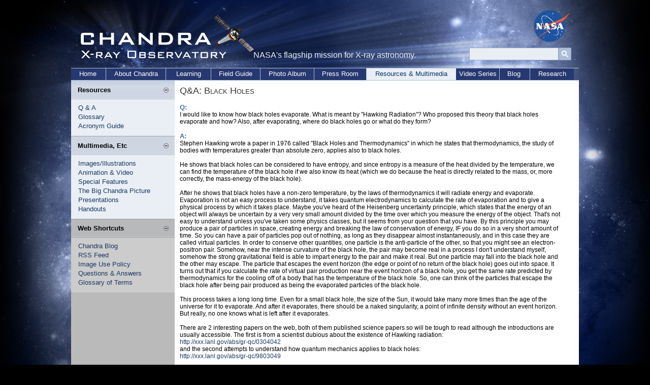

--- FILE ---
content_type: text/html; charset=UTF-8
request_url: https://www.chandra.si.edu/resources/faq/black_hole/bhole-71.html
body_size: 17389
content:
<!DOCTYPE html PUBLIC "-//W3C//DTD XHTML 1.0 Transitional//EN"
    "http://www.w3.org/TR/xhtml1/DTD/xhtml1-transitional.dtd">
<html xmlns="http://www.w3.org/1999/xhtml" xml:lang="en" lang="en">
   <head>
      <meta http-equiv="Content-Type" content="text/html; charset=utf-8" />
      <meta http-equiv="keywords"
      content="chandra resources, X-ray astronomy resources, astronomy illustrations, animations, hardware photos, e-cards, virtual cards, postcards, desktop wallpaper, screen savers, space screensavers, powerpoint presentations, chandra, cxc, telescope, observatory, X-ray, astronomy, astrophysics, axaf" />
      <meta http-equiv="description"
      content="Illustrations and other multimedia focusing on the Chandra mission, X-ray astronomy and Chandra peopleas well as a glossary of terms, acronym guide, frequently asked questions and other usful resources" />
      <title>
         Chandra :: Resources :: Q&amp;A: Black Holes
      </title>
      <link rel="stylesheet" type="text/css" media="screen" href="/incl/css/swiss_army.css" title="normal" />
<link rel="stylesheet" type="text/css" media="screen" href="/incl/css/cxcpub_ws.css" title="normal" />
<link rel="alternate stylesheet" type="text/css" media="screen" href="/incl/css/large.css" title="large" />
<link rel="alternate stylesheet" type="text/css" media="screen" href="/incl/css/larger.css" title="larger" />
<link rel="stylesheet" type="text/css" media="print" href="/incl/css/cxcpub_print.css" />
<style type="text/css">
</style>
   </head><body>
    
	
<div id="wrapper">
<div id="content_wrapper">

  <div id="skip"><a href="#content">Skip to Main Content</a></div> 
<!-- *********************************Start Menu****************************** -->

<script>
  (function(i,s,o,g,r,a,m){i['GoogleAnalyticsObject']=r;i[r]=i[r]||function(){
  (i[r].q=i[r].q||[]).push(arguments)},i[r].l=1*new Date();a=s.createElement(o),
  m=s.getElementsByTagName(o)[0];a.async=1;a.src=g;m.parentNode.insertBefore(a,m)
  })(window,document,'script','//www.google-analytics.com/analytics.js','ga');

  ga('create', 'UA-59094857-1', 'auto');
  ga('send', 'pageview');

</script>

<div id="header" style="position:relative;">
<div style="position:absolute; top:0px; left:0px; width:360px; height:130px;"><a href="/index.html"><img src="/graphics/top/wsn/chandra_head.gif" alt="NASA" width="360" height="130" border="0" /></a></div>
NASA's flagship mission for X-ray astronomy. 

<div style="position:absolute; top:-2px; left:892px; width:76px; height:63px;"><a href="https://www.nasa.gov" target="_blank"><img src="/graphics/top/wsn/nasa_logo.png" alt="NASA" width="76" height="63" border="0" /></a></div>
   <div style="position:absolute; top:65px; left:769px; ">

<div style="float:left; width:100%; padding-top:7px;">
<div id='cse-search-form' style='width: 100%;'></div>

<div style="float:left;">
<form name="cse" id="searchbox" action="https://chandra.si.edu/search_results.html" method="get">
<input type="hidden" name="cx" value="003361757393431828308:zeyfbwu-qxa" /><!-- Replace YOUR_CSEID with your CSE ID (!) -->
<input type="hidden" name="ie" value="utf-8" />
<input type="hidden" name="hl" value="en" />

<input name="q" type="text" title="Search..."/>

<div style="float:right;">
<input value="Go" type="image" src="/graphics/search_button_mag.jpg" width="25px" height="25px" name="sa" alt="search button image"/></div>
</form>
</div>
<style type='text/css'>
  input[type=text]{
    border: 1px solid #96a8be;
	padding: 0px 7px;
  
	width:160px;
	height:23px;
	background-color: #e9eef4;
	
	font-family:Candara, Arial, sans-serif;
    font-size:12px;
    line-height:12px;
}

  
</style>
</div>

</div>
   </div>


<div id="bottom_nav">
	<ul id="bnav_list">
	<li id="bnav_home"><a href="/">Home</a></li>
		<li id="bnav_about_chandra"><a href="/about/">About Chandra</a></li>
		<li id="bnav_education"><a href="/edu/">Learning</a></li>
		<li id="bnav_field_guide"><a href="/field_guide.html">Field Guide</a></li>
		<li id="bnav_photo_album"><a href="/photo/">Photo Album</a></li>
		<li id="bnav_press_room"><a href="/press/">Press Room</a></li>
		<li id="bnav_resources_current"><a href="/resources/">Resources & Multimedia</a></li>
		<!--<li id="bnav_multimedia"><a href="/resources/illustrations.html">Multimedia</a></li>-->
        <li id="bnav_podcasts"><a href="/resources/podcasts/">Video Series</a></li>
		<li id="bnav_blog"><a href="/blog/">Blog</a></li>
		<li id="bnav_research"><a href="/cxc/">Research</a></li>
	</ul>
    </div>
<!-- *********************************End Menu****************************** -->  
<div id="main_content">
<div id="left_nav">

<div id="sec_left_top_title"><span class="subtitle">Resources</span><script type="text/javascript">
<!--//
document.write('<div style="padding-right:12px; padding-top:3px; float:right; width:10px;"><a href="javascript::" onclick="showHide_about(\'item4\', \'button4\');" title="Show/hide items"><img src="/graphics/top/wsn/minus_blue.jpg" border="0" id="button4" name="button4" /></a></div>');
//-->
</script></div>
          
<script type="text/javascript">
<!--//
document.write('<div id="item4">');
//-->
</script>
<div style="padding-left:14px; padding-top:45px; padding-bottom:10px; background-color:#eaeff5; color:#676664; width:190px; border-bottom-color:#bbc0c6; border-bottom-width:1px; border-bottom-style:solid;">
<span class="side_menu">
<a href="/resources/faq/index.html">Q & A</a><br />
<a href="/resources/glossaryA.html">Glossary</a><br />
<a href="/resources/acronyms.html">Acronym Guide</a></span>
</div>
<script type="text/javascript">
<!--//
document.write('</div>');
//-->
</script>




<div id="sec_left_title"><span class="subtitle">Multimedia, Etc</span><script type="text/javascript">
<!--//
document.write('<div style="padding-right:12px; padding-top:3px; float:right; width:10px;"><a href="javascript::" onclick="showHide_about(\'item1\', \'button1\');" title="Show/hide items"><img src="/graphics/top/wsn/minus_blue.jpg" border="0" id="button1" name="button1" /></a></div>');
//-->
</script></div>
          
<script type="text/javascript">
<!--//
document.write('<div id="item1">');
//-->
</script>
<div style="padding-left:14px; padding-top:45px; padding-bottom:10px; background-color:#eaeff5; color:#676664; width:190px;">
<span class="side_menu"><a href="/resources/images.html">Images/Illustrations</a><br />
<a href="/resources/animations/index.html">Animation & Video</a><br />
<a href="/resources/misc/special_features.html">Special Features</a><br />
<a href="/blog/big_picture.html">The Big Chandra Picture</a><br />
<a href="/resources/ppt/chandra/">Presentations</a><br />
<a href="/resources/handouts/index.html">Handouts</a></span>
</div>
<script type="text/javascript">
<!--//
document.write('</div>');
//-->
</script>


 <script type="text/javascript" language="javascript" src="/incl/scripts/show_hide.js"></script><div id="sec_left_short"><span class="subtitle">Web Shortcuts</span><script type="text/javascript">
<!--//
document.write('<div style="padding-right:12px; padding-top:3px; float:right; width:10px;"><a href="javascript::" onclick="showHide_aboutgray(\'item3\', \'button3\');" title="Show/hide items"><img src="/graphics/top/wsn/minus_gray.jpg" border="0" id="button3" name="button3"  alt="Open and close menu tab" /></a></div>');
//-->
</script></div>
          
<script type="text/javascript">
<!--//
document.write('<div id="item3">');
//-->
</script>
<div style="padding-left:14px; padding-top:45px; padding-bottom:10px; background-color:#cccccc; color:#676664; width:190px; border-bottom-color:#bbc0c6; border-bottom-width:1px; border-bottom-style:solid;">
<span class="side_menu">
<a href="/blog/">Chandra Blog</a><br />
<a href="/resources/feeds.html">RSS Feed</a><br />
<a href="/photo/image_use.html">Image Use Policy</a><br />
<a href="/resources/faq/index.html">Questions & Answers</a><br />
<a href="/resources/glossaryA.html">Glossary of Terms</a></span>
</div>
<script type="text/javascript">
<!--//
document.write('</div>');
//-->
</script></div>

<div id="content">
	<span class="page_title">Q&amp;A: Black Holes</span>
                        
                    <br /><br />
            <span class="header">Q:</span><br />
			   I would like to know how black holes evaporate. What is meant by &quot;Hawking Radiation&quot;?  Who proposed this theory that black holes evaporate and how? Also, after evaporating,
where do black holes go or what do they form?<br clear="all" />
				 
               <br />

               <span class="header">A:</span><br />
               
Stephen Hawking wrote a paper in 1976 called &quot;Black Holes and Thermodynamics&quot; in which he states that thermodynamics, the study of bodies with
temperatures greater than absolute zero, applies also to black holes.<br /><br />

He shows that black holes can be considered to have entropy, and since
entropy is a measure of the heat divided by the temperature, we can
find the temperature of the black hole if we also know its heat (which
we do because the heat is directly related to the mass, or, more
correctly, the mass-energy of the black hole).<br /><br />

After he shows that black holes have a non-zero temperature, by the
laws of thermodynamics it will radiate energy and evaporate.
Evaporation is not an easy process to understand, it takes quantum
electrodynamics to calculate the rate of evaporation and to give a
physical process by which it takes place.  Maybe you've heard of the
Heisenberg uncertainty principle, which states that the energy of an
object will always be uncertain by a very very small amount divided by
the time over which you measure the energy of the object.  That's not
easy to understand unless you've taken some physics classes, but it
seems from your question that you have.  By this principle you may
produce a pair of particles in space, creating energy and breaking the
law of conservation of energy, IF you do so in a very short amount of
time.  So you can have a pair of particles pop out of nothing, as long
as they disappear almost instantaneously, and in this case they are
called virtual particles.  In order to conserve other quantities, one
particle is the anti-particle of the other, so that you might see an
electron-positron pair.  Somehow, near the intense curvature of the
black hole, the pair may become real in a process I don't understand
myself, somehow the strong gravitational field is able to impart energy
to the pair and make it real.  But one particle may fall into the black
hole and the other may escape.  The particle that escapes the event
horizon (the edge or point of no return of the black hole) goes out
into space.  It turns out that if you calculate the rate of virtual
pair production near the event horizon of a black hole, you get the
same rate predicted by thermodynamics for the cooling off of a body
that has the temperature of the black hole.  So, one can think of the
particles that escape the black hole after being pair produced as being
the evaporated particles of the black hole.<br /><br />

This process takes a long long time.  Even for a small black hole, the
size of the Sun, it would take many more times than the age of the
universe for it to evaporate.  And after it evaporates, there should be
a naked singularity, a point of infinite density without an event
horizon.  But really, no one knows what is left after it evaporates.<br /><br />

There are 2 interesting papers on the web, both of them published
science papers so will be tough to read although the introductions are
usually accessible.  The first is from a scientist dubious about the
existence of Hawking radiation:<br />
<a href="http://xxx.lanl.gov/abs/gr-qc/0304042" target="_blank">http://xxx.lanl.gov/abs/gr-qc/0304042</a><br />
and the second attempts to understand how quantum mechanics applies to
black holes:<br />
<a href="http://xxx.lanl.gov/abs/gr-qc/9803049" target="_blank">http://xxx.lanl.gov/abs/gr-qc/9803049</a><br /><br />

More basic questions and answers that I think you will find interesting
may be found in our black hole question and answer pages:<br />
<a href="/resources/faq/black_hole/bhole-main.html">http://chandra.harvard.edu/resources/faq/black_hole/bhole-main.html</a>
<br /><br />


               <div style="text-align: center">
               <a href="bhole-72.html">Back</a> |
                  <a href="bhole-main.html">Index</a> | <a
                  href="bhole-70.html">Next</a>
               </div>
            <br clear="all" />

   <!-- section menu -->

<br clear="all" />
        <div id="footer">
	<div style="border-top-color:#666666; border-top-style:dotted; border-top-width:1px; width:93%; float:left;">

	<div style="float:left; width:100%" class="text">
		<div style="padding-top:5px;">
			<div style="padding-bottom:5px;">
			<a href="/index.html">CXC Home</a> | <a href="/search.html">Search</a> | <a href="/help.html">Help</a> | <a href="/photo/image_use.html">Image Use Policy</a> | <a href="/photo/chronological.html">Latest Images</a> | <a href="https://www.si.edu/privacy">Privacy</a> | <a href="https://www.nasa.gov/accessibility">Accessibility</a> | <a href="/resources/glossaryA.html">Glossary</a> | <a href="/resources/faq/index.html">Q&amp;A</a> 
            </div>
			<div style="padding-top:5px;">
            <a href="/photo/xml/"><img src="/graphics/top/icon.wd.xml.gif" width="24" height="11" alt="RSS Feed" border="0" /></a>&nbsp;<a href="/photo/xml/">Photo</a> | <a href="/press/xml/"><img src="/graphics/top/icon.wd.xml.gif" width="24" height="11" alt="RSS Feed" border="0" /></a>&nbsp;<a href="/press/xml/">Press</a> | <a href="/blog/"><img src="/graphics/top/icon.wd.xml.gif" width="24" height="11" alt="Blog Icon Image" border="0" /></a>&nbsp;<a href="/blog/">Blog</a> | <a href="/resources/feeds.html"><img src="/graphics/top/icon.wd.xml.gif" width="24" height="11" alt="Blog" border="0" /></a>&nbsp;<a href="/resources/feeds.html">More Feeds</a>
        </div>
           </div>
          </div>



<div style="clear: left; float:left; width:100%;">

	<div style="float:left; width:49%; padding-top:20px;">		
		<div class="footer" style="padding-bottom:18px;">
		[News by email: <a href="/chronicle/news_priv.html">Chandra Digest</a>]<br />
[Contact us: <a href="mailto:cxcpub@cfa.harvard.edu">cxcpub@cfa.harvard.edu</a>]
		</div>
        <div style="padding-top:25px;"><span class="footer">Harvard-Smithsonian Center for Astrophysics<br />60 Garden Street, Cambridge, MA 02138 USA<br />Phone: 617.496.7941 Fax: 617.495.7356</span>
        <br /><br />
        <!--Text Size:<br />
		<a title="normal text" href="?set=cxcpub"><img src="/graphics/font_normal.jpg" alt="normal font" width="15" height="17" border="0" /></a>
<a title="large text" href="?set=large"><img src="/graphics/large_font.jpg" alt="large font" width="16" height="17" border="0" /></a>
		<a title="larger text" href="?set=larger"><img src="/graphics/font_larger.jpg" alt="larger font" width="19" height="17" border="0" /></a>-->
        </div>
       </div>

<div style="float:right; width:50%; padding-top:20px;">
<div>
<map name="logos" id="logos">
<area shape="circle" coords="26,24,20" alt="NASA's Home Page" href="https://www.nasa.gov/" target="_blank" />
<area shape="circle" coords="72,25,19" alt="Smithsonian's Home Page" href="https://www.si.edu/" target="_blank" />
<area shape="circle" coords="112,22,18" alt="CXC Home Page" href="https://chandra.harvard.edu" />
</map>
<img src="/graphics/pub/logos.gif" width="137" height="51" border="0" usemap="#logos" alt="Image Map for NASA's, Smithsonian and Chandra's Home Pages" />
</div>
<div style="padding-top:20px;" >
<span class="footer">Operated for NASA by SAO<br />This site was developed with funding from NASA under Contract NAS8-03060.</span>
</div>
</div>
</div>
</div>
<!--<script src="https://www.google-analytics.com/urchin.js" type="text/javascript">
</script>
<script type="text/javascript">
_uacct = "UA-123456-1";
urchinTracker();
</script>-->

<br clear="all" />

<!-- START OF SmartSource Data Collector TAG -->
<!-- Copyright (c) 1996-2012 Webtrends Inc.  All rights reserved. -->
<!-- Version: 9.4.0 -->
<!-- Tag Builder Version: 4.0  -->
<!-- Created: 3/22/2012 5:40:28 PM -->
<script src="/incl/scripts/webtrends.js" type="text/javascript"></script>
<!-- ----------------------------------------------------------------------------------- -->
<!-- Warning: The two script blocks below must remain inline. Moving them to an external -->
<!-- JavaScript include file can cause serious problems with cross-domain tracking.      -->
<!-- ----------------------------------------------------------------------------------- -->
<script type="text/javascript">
//<![CDATA[
var _tag=new WebTrends();
_tag.dcsGetId();
//]]>
</script>
<script type="text/javascript">
//<![CDATA[
_tag.dcsCustom=function(){
// Add custom parameters here.
//_tag.DCSext.param_name=param_value;
}
_tag.dcsCollect();
//]]>
</script>
<noscript>
<div><img alt="DCSIMG" id="DCSIMG" width="1" height="1" src="//logs1.smithsonian.museum/dcsx49imdadzpxzz2hqgi3i9h_5i4g/njs.gif?dcsuri=/nojavascript&amp;WT.js=No&amp;WT.tv=9.4.0&amp;dcssip=www.chandra.harvard.edu"/></div>
</noscript>
<!-- END OF SmartSource Data Collector TAG -->
<div align="right">Revised: September 10, 2008</div>
</div>
</div>
</div>
</div>
</div>	


</body>
</html>


                  


--- FILE ---
content_type: text/css
request_url: https://www.chandra.si.edu/incl/css/larger.css
body_size: 3491
content:
a:link {
	color: #0000FF;
}

a:visited {
	color: #880080;
}

h3 {
	color: #000000;
	font-family: sans-serif;
	font-size: 18px;
	font-weight: 700;
}

h4 {
	color: #4169A5;
	font-family: sans-serif;
	font-size: 17px;
	font-weight: 700;
}

body {
	background-color: #FFFFFF;
	color: #000000;
	font-family: sans-serif;
	font-size: 16px;
}

ul {
	font-family: sans-serif;
	font-size: 16px;
	list-style-position: outside;
}

ul.arrowblue2 {
	list-style-image: url(/graphics/bullets/arrowblue_sm.gif);
}
ul.tinyblue {
	list-style-image: url(/graphics/tinybullet_ltblue.jpg);
}
ul.bullet2 {
	list-style-image: url(/graphics/bullets/bullet2.gif);
}

ol {
	font-family: sans-serif;
	font-size: 16px;
	list-style-position: outside;
}

ol.letters {
	list-style-type: upper-alpha;
}

ol.numbers {
	list-style-type: decimal;
}

p {
	font-family: sans-serif;
	font-size: 16px;
	font-style: normal;
	font-weight: normal;
}

table {
	font-size: 16px;
}

td {
	font-family: sans-serif;
	font-size: 16px;
}

td.bgblack {
	background-color: #000000;
}
.bgblue {
	background-color: #4169A5;
}
.bgltgray {
	background-color: #eeeeee;
}
.newBlue {
	background-image: url(/graphics/misc/e9eef4.gif);
}
td.bglines {
	background-image: url(/graphics/boxes/photo_whiteback.gif);
}
td.bglines2 {
	background-image: url(/graphics/boxes/photo_whiteback2.gif);
}
.ltblue {
	background-image: url(/graphics/boxes/back_lightblue.gif);
	background-repeat: repeat;
}
.blueback {
	background-image: url(/graphics/photo/bluebox/photo_blueback.gif);
	background-repeat: repeat-y;
}
td.titleback {
	background-image: url(/graphics/photo/bluebox/title_back.gif);
}
td.backmenu {
	background-image: url(/graphics/guestbook/final_backmenu_02.gif);
}
table.vertdots {
	background-image: url(/graphics/press/perf_vert.gif);
}
td.dots {
	background-image: url(/graphics/misc/perf.gif);
}
td.white {
	background-image: url(/graphics/boxes/white.jpg);
}

.align img {
	display: block;
}

.bgblack {
	background-color: #000000;
}

ul.arrowblue1 {
	list-style-image: url(/graphics/bullets/arrowblue_lg.gif);
}

ul.bullet {
	list-style-image: url(/graphics/bullets/bullet.gif);
}

ul.fourdots {
	list-style-image: url(/graphics/bullets/4dots.gif);
}

.blue {
	color: #4169A5;
}

.body {
	color: #000000;
	font-family: sans-serif;
	font-size: 16px;
}

.bold {
	font-weight: 700;
}
.boldgray {
	font-weight : 700;
    font-family : sans-serif;
	font-size : 14px;
	color: #5B5B5B;
}

.caption {
	color: #808080;
	font-family: sans-serif;
	font-size: 14px;
	line-height: 12px;
	}

.footer {
	color: #808080;
	font-family: sans-serif;
	font-size: 14px;
}

.header {
	background-color: transparent;
	color: #4169A5;
	font-family: sans-serif;
	font-size: 15px;
	font-weight: 700;
}

.heading {
	background-color: #FFFFFF;
	color: #000000;
	font-family: sans-serif;
	font-size: 16px;
	font-weight: 700;
}
.topHeading {
	color: #003466;
	font-family: sans-serif;
	font-size: 16px;
	font-weight: 700;
}
.topSubheading {
	color: #003466;
	font-family: sans-serif;
	font-size: 14px;
	font-weight: 700;
}
.illustrationsTitle {
	color: #5A5959;
	font-family: "Book Antiqua", Garamond, "Bookman Old School", "Bell MT", "Times New Roman", serif;
	font-size: x-large;
}

.italic {
	font-family: sans-serif;
	font-size: 16px;
	font-style: italic;
}

.red {
	color: #FF0000;
}

.small {
	font-size: 14px;
}

.white {
	color: #FFFFFF;
	font-family: sans-serif;
	font-size: 16px;
}

.whitebold {
	color: #FFFFFF;
	font-family: sans-serif;
	font-size: 16px;
	font-weight: 700;
}
.graySmall {
	color: #5A5959;
	font-size: 14px;
	font-family: sans-serif;
}